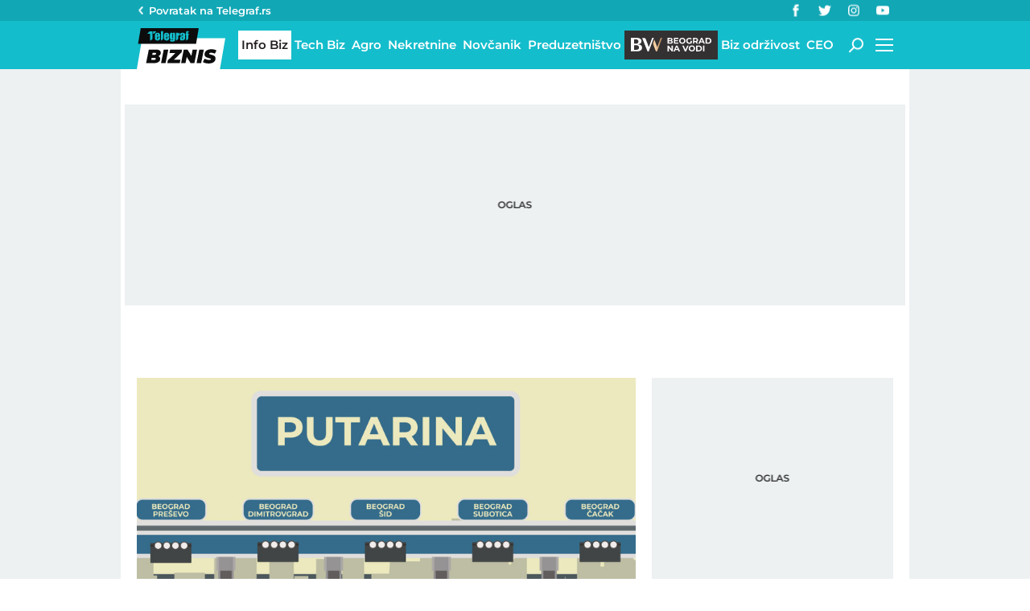

--- FILE ---
content_type: application/javascript; charset=utf-8
request_url: https://fundingchoicesmessages.google.com/f/AGSKWxUMiDNHv1yQYzo84-RzMsEAYcwbNd3r_2aaX9qOWQCqEv38EdWVaUAskAXjGr1Z6K3gk4hLmMHqsR9WW1xp6xhDozuAyxqyBJk4BWKgfyyaxn0qipdbVlaJkXieGhYebAV5wc_R3Yc15c-Y5MP-i0rbgOT4uIvW-GbfRbv6plQFQSwb40htv5ASr1wc/_/ad?count=/topad_?OASTagURL=/directads./adhese_
body_size: -1292
content:
window['6a6b9768-adf3-407e-9d49-68e806ea5d32'] = true;